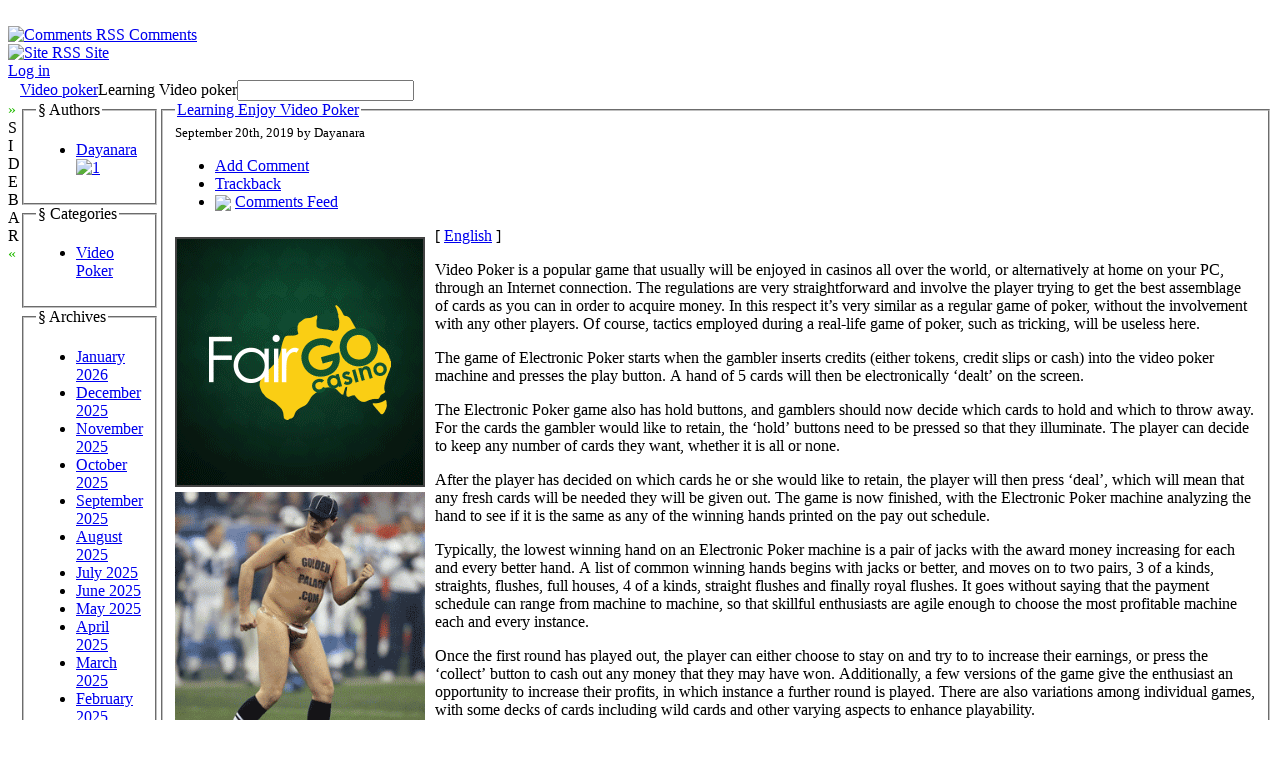

--- FILE ---
content_type: text/html; charset=UTF-8
request_url: http://bigshooters.com/2019/09/20/learning-enjoy-video-poker/
body_size: 25150
content:

<!DOCTYPE html PUBLIC "-//W3C//DTD XHTML 1.0 Transitional//EN" "http://www.w3.org/TR/xhtml1/DTD/xhtml1-transitional.dtd">

<html xmlns="http://www.w3.org/1999/xhtml" dir="ltr" lang="en-US">

<head profile="http://gmpg.org/xfn/11">

    <meta
        http-equiv="Content-Type"
        content="text/html; charset=UTF-8"
    />

    <title>
        Video poker                     &raquo; Blog Archive
                 &raquo; Learning Enjoy Video Poker    </title>

    <meta
        name="generator"
        content="WordPress 2.8.4"
    /> <!-- leave this for stats -->

    <link
        rel="stylesheet"
        href="http://bigshooters.com/wp-content/themes/ahimsa/style.css"
        type="text/css" media="screen"
    />

    <link
        rel="alternate"
        type="application/rss+xml"
        title="Video poker  RSS Feed"
        href="http://bigshooters.com/feed/"
    />

    <link rel="pingback" href="http://bigshooters.com/xmlrpc.php" />

    <link rel="alternate" type="application/rss+xml" title="Video poker  &raquo; Learning Enjoy Video Poker Comments Feed" href="http://bigshooters.com/2019/09/20/learning-enjoy-video-poker/feed/" />
<script type='text/javascript' src='http://bigshooters.com/wp-includes/js/comment-reply.js?ver=20090102'></script>
<link rel="EditURI" type="application/rsd+xml" title="RSD" href="http://bigshooters.com/xmlrpc.php?rsd" />
<link rel="wlwmanifest" type="application/wlwmanifest+xml" href="http://bigshooters.com/wp-includes/wlwmanifest.xml" /> 
<link rel='index' title='Video poker ' href='http://bigshooters.com' />
<link rel='start' title='Electronic Poker Online' href='http://bigshooters.com/2007/01/12/electronic-poker-online/' />
<link rel='prev' title='Electronic Poker Strategy' href='http://bigshooters.com/2019/09/16/electronic-poker-strategy-12/' />
<link rel='next' title='Electronic Poker' href='http://bigshooters.com/2019/09/23/electronic-poker-22/' />
<meta name="generator" content="WordPress 2.8.4" />

    <script type="text/javascript" src="http://bigshooters.com/wp-content/themes/ahimsa/ahimsa.js"></script>

<!-- browser specific CSS -->

    <style type='text/css'>



    </style>


</head>

<body onload='recalcBlocks();' onresize='recalcBlocks();'>


<div id='bgtop'>
<br clear='all'/>
</div>

<div id='rsslinks'>
    <div class='capsule'>
    <a href='feed:http://bigshooters.com/comments/feed/'>
    <img border='0' align='top' alt='Comments RSS'
        src='http://bigshooters.com/wp-content/themes/ahimsa/images/rss-icon.gif'>
    <span title='Subscribe to the RSS feed for the comments on this site'>Comments</span>
    </a>
    </div>
    <div class='capsule'>
    <a href='feed:http://bigshooters.com/feed/'>
    <img border='0' align='top' alt='Site RSS'
        src='http://bigshooters.com/wp-content/themes/ahimsa/images/rss-icon.gif'>
    <span title='Subscribe to the RSS feed for the posts on this site'>Site</span>
    </a>
    </div>
        <div class='capsule'>
    <a href="http://bigshooters.com/wp-login.php">Log in</a>    </div>
    </div>

<table id='container' cellpadding=0 cellspacing=0>

<tr>
<td style='height: 100%; width: 100%;'>

<table id='main' cellpadding='0' cellspacing='0'>

<tr>

<td class='sidetabs'>&nbsp;</td>

<td colspan='2' id='header'>

<table border=0 cellpadding=0 cellspacing=0>

    <tr>
    <td id='title'><a href="http://bigshooters.com/">Video poker </a></td>
    <td id='description'>Learning Video poker </td>
    <td id='search' valign='middle'> <form method="get" id="searchform" action="http://bigshooters.com/">
<input type="text" value="" name="s" id="s" />
<!-- <input type="submit" id="searchsubmit" value="Search" /> -->
</form>
 </td>
    </tr>

</table>
</td>

</tr>

<tr>

    <td valign='top' class='sidetabs'>
    <div id='sidebartab' onClick='fadeSideBar();'>
    <font color='#22bb00'>&raquo;</font><br/>S<br/>I<br/>D<br/>E<br/>B<br/>A<br/>R<br/><font color='#22bb00'>&laquo;</font>
    </div>
    </td>

    <td id='tdsidebar' valign='top'>
        <!-- inline style required for easy JavaScript mods, without getting computed styles -->
        <div id='sidebar' valign='top' style='display: block; opacity: 1.0;'>
            

    <fieldset class='sidebarlist'>
        <legend>&sect;&nbsp;Authors</legend>
        <ul>
        <li><a href="http://bigshooters.com/author/dayanara/" title="Posts by Dayanara">Dayanara</a> <a href="http://bigshooters.com/author/dayanara/feed/" title="1"><img src="http://bigshooters.com/wp-content/themes/ahimsa/images/rss-icon.gif" style="border: none;" alt="1" title="1" /></a></li> 
        </ul>
    </fieldset>



    <fieldset class='sidebarlist'>
        <legend>&sect;&nbsp;Categories</legend>
        <ul>
        	<li class="cat-item cat-item-1"><a href="http://bigshooters.com/category/video-poker/" title="View all posts filed under Video Poker">Video Poker</a>
</li>
        </ul>
    </fieldset>

    <fieldset class='sidebarlist'>
        <legend>&sect;&nbsp;Archives</legend>
        <ul>
        	<li><a href='http://bigshooters.com/2026/01/' title='January 2026'>January 2026</a></li>
	<li><a href='http://bigshooters.com/2025/12/' title='December 2025'>December 2025</a></li>
	<li><a href='http://bigshooters.com/2025/11/' title='November 2025'>November 2025</a></li>
	<li><a href='http://bigshooters.com/2025/10/' title='October 2025'>October 2025</a></li>
	<li><a href='http://bigshooters.com/2025/09/' title='September 2025'>September 2025</a></li>
	<li><a href='http://bigshooters.com/2025/08/' title='August 2025'>August 2025</a></li>
	<li><a href='http://bigshooters.com/2025/07/' title='July 2025'>July 2025</a></li>
	<li><a href='http://bigshooters.com/2025/06/' title='June 2025'>June 2025</a></li>
	<li><a href='http://bigshooters.com/2025/05/' title='May 2025'>May 2025</a></li>
	<li><a href='http://bigshooters.com/2025/04/' title='April 2025'>April 2025</a></li>
	<li><a href='http://bigshooters.com/2025/03/' title='March 2025'>March 2025</a></li>
	<li><a href='http://bigshooters.com/2025/02/' title='February 2025'>February 2025</a></li>
	<li><a href='http://bigshooters.com/2025/01/' title='January 2025'>January 2025</a></li>
	<li><a href='http://bigshooters.com/2024/12/' title='December 2024'>December 2024</a></li>
	<li><a href='http://bigshooters.com/2024/10/' title='October 2024'>October 2024</a></li>
	<li><a href='http://bigshooters.com/2024/09/' title='September 2024'>September 2024</a></li>
	<li><a href='http://bigshooters.com/2024/08/' title='August 2024'>August 2024</a></li>
	<li><a href='http://bigshooters.com/2024/07/' title='July 2024'>July 2024</a></li>
	<li><a href='http://bigshooters.com/2024/06/' title='June 2024'>June 2024</a></li>
	<li><a href='http://bigshooters.com/2024/05/' title='May 2024'>May 2024</a></li>
	<li><a href='http://bigshooters.com/2024/04/' title='April 2024'>April 2024</a></li>
	<li><a href='http://bigshooters.com/2024/03/' title='March 2024'>March 2024</a></li>
	<li><a href='http://bigshooters.com/2024/02/' title='February 2024'>February 2024</a></li>
	<li><a href='http://bigshooters.com/2024/01/' title='January 2024'>January 2024</a></li>
	<li><a href='http://bigshooters.com/2023/12/' title='December 2023'>December 2023</a></li>
	<li><a href='http://bigshooters.com/2023/11/' title='November 2023'>November 2023</a></li>
	<li><a href='http://bigshooters.com/2023/10/' title='October 2023'>October 2023</a></li>
	<li><a href='http://bigshooters.com/2023/09/' title='September 2023'>September 2023</a></li>
	<li><a href='http://bigshooters.com/2023/08/' title='August 2023'>August 2023</a></li>
	<li><a href='http://bigshooters.com/2023/07/' title='July 2023'>July 2023</a></li>
	<li><a href='http://bigshooters.com/2023/06/' title='June 2023'>June 2023</a></li>
	<li><a href='http://bigshooters.com/2023/05/' title='May 2023'>May 2023</a></li>
	<li><a href='http://bigshooters.com/2023/04/' title='April 2023'>April 2023</a></li>
	<li><a href='http://bigshooters.com/2023/03/' title='March 2023'>March 2023</a></li>
	<li><a href='http://bigshooters.com/2023/01/' title='January 2023'>January 2023</a></li>
	<li><a href='http://bigshooters.com/2022/12/' title='December 2022'>December 2022</a></li>
	<li><a href='http://bigshooters.com/2022/11/' title='November 2022'>November 2022</a></li>
	<li><a href='http://bigshooters.com/2022/10/' title='October 2022'>October 2022</a></li>
	<li><a href='http://bigshooters.com/2022/09/' title='September 2022'>September 2022</a></li>
	<li><a href='http://bigshooters.com/2022/08/' title='August 2022'>August 2022</a></li>
	<li><a href='http://bigshooters.com/2022/07/' title='July 2022'>July 2022</a></li>
	<li><a href='http://bigshooters.com/2022/06/' title='June 2022'>June 2022</a></li>
	<li><a href='http://bigshooters.com/2022/05/' title='May 2022'>May 2022</a></li>
	<li><a href='http://bigshooters.com/2022/04/' title='April 2022'>April 2022</a></li>
	<li><a href='http://bigshooters.com/2022/03/' title='March 2022'>March 2022</a></li>
	<li><a href='http://bigshooters.com/2022/02/' title='February 2022'>February 2022</a></li>
	<li><a href='http://bigshooters.com/2022/01/' title='January 2022'>January 2022</a></li>
	<li><a href='http://bigshooters.com/2021/12/' title='December 2021'>December 2021</a></li>
	<li><a href='http://bigshooters.com/2021/11/' title='November 2021'>November 2021</a></li>
	<li><a href='http://bigshooters.com/2021/10/' title='October 2021'>October 2021</a></li>
	<li><a href='http://bigshooters.com/2021/09/' title='September 2021'>September 2021</a></li>
	<li><a href='http://bigshooters.com/2021/08/' title='August 2021'>August 2021</a></li>
	<li><a href='http://bigshooters.com/2021/07/' title='July 2021'>July 2021</a></li>
	<li><a href='http://bigshooters.com/2021/06/' title='June 2021'>June 2021</a></li>
	<li><a href='http://bigshooters.com/2021/05/' title='May 2021'>May 2021</a></li>
	<li><a href='http://bigshooters.com/2021/04/' title='April 2021'>April 2021</a></li>
	<li><a href='http://bigshooters.com/2021/03/' title='March 2021'>March 2021</a></li>
	<li><a href='http://bigshooters.com/2021/02/' title='February 2021'>February 2021</a></li>
	<li><a href='http://bigshooters.com/2021/01/' title='January 2021'>January 2021</a></li>
	<li><a href='http://bigshooters.com/2020/12/' title='December 2020'>December 2020</a></li>
	<li><a href='http://bigshooters.com/2020/11/' title='November 2020'>November 2020</a></li>
	<li><a href='http://bigshooters.com/2020/10/' title='October 2020'>October 2020</a></li>
	<li><a href='http://bigshooters.com/2020/09/' title='September 2020'>September 2020</a></li>
	<li><a href='http://bigshooters.com/2020/08/' title='August 2020'>August 2020</a></li>
	<li><a href='http://bigshooters.com/2020/07/' title='July 2020'>July 2020</a></li>
	<li><a href='http://bigshooters.com/2020/06/' title='June 2020'>June 2020</a></li>
	<li><a href='http://bigshooters.com/2020/05/' title='May 2020'>May 2020</a></li>
	<li><a href='http://bigshooters.com/2020/04/' title='April 2020'>April 2020</a></li>
	<li><a href='http://bigshooters.com/2020/03/' title='March 2020'>March 2020</a></li>
	<li><a href='http://bigshooters.com/2020/02/' title='February 2020'>February 2020</a></li>
	<li><a href='http://bigshooters.com/2020/01/' title='January 2020'>January 2020</a></li>
	<li><a href='http://bigshooters.com/2019/12/' title='December 2019'>December 2019</a></li>
	<li><a href='http://bigshooters.com/2019/11/' title='November 2019'>November 2019</a></li>
	<li><a href='http://bigshooters.com/2019/10/' title='October 2019'>October 2019</a></li>
	<li><a href='http://bigshooters.com/2019/09/' title='September 2019'>September 2019</a></li>
	<li><a href='http://bigshooters.com/2019/08/' title='August 2019'>August 2019</a></li>
	<li><a href='http://bigshooters.com/2019/07/' title='July 2019'>July 2019</a></li>
	<li><a href='http://bigshooters.com/2019/06/' title='June 2019'>June 2019</a></li>
	<li><a href='http://bigshooters.com/2019/05/' title='May 2019'>May 2019</a></li>
	<li><a href='http://bigshooters.com/2019/04/' title='April 2019'>April 2019</a></li>
	<li><a href='http://bigshooters.com/2019/03/' title='March 2019'>March 2019</a></li>
	<li><a href='http://bigshooters.com/2019/02/' title='February 2019'>February 2019</a></li>
	<li><a href='http://bigshooters.com/2019/01/' title='January 2019'>January 2019</a></li>
	<li><a href='http://bigshooters.com/2018/12/' title='December 2018'>December 2018</a></li>
	<li><a href='http://bigshooters.com/2018/11/' title='November 2018'>November 2018</a></li>
	<li><a href='http://bigshooters.com/2018/09/' title='September 2018'>September 2018</a></li>
	<li><a href='http://bigshooters.com/2018/08/' title='August 2018'>August 2018</a></li>
	<li><a href='http://bigshooters.com/2018/07/' title='July 2018'>July 2018</a></li>
	<li><a href='http://bigshooters.com/2018/06/' title='June 2018'>June 2018</a></li>
	<li><a href='http://bigshooters.com/2018/05/' title='May 2018'>May 2018</a></li>
	<li><a href='http://bigshooters.com/2018/04/' title='April 2018'>April 2018</a></li>
	<li><a href='http://bigshooters.com/2018/03/' title='March 2018'>March 2018</a></li>
	<li><a href='http://bigshooters.com/2018/02/' title='February 2018'>February 2018</a></li>
	<li><a href='http://bigshooters.com/2018/01/' title='January 2018'>January 2018</a></li>
	<li><a href='http://bigshooters.com/2017/12/' title='December 2017'>December 2017</a></li>
	<li><a href='http://bigshooters.com/2017/11/' title='November 2017'>November 2017</a></li>
	<li><a href='http://bigshooters.com/2017/10/' title='October 2017'>October 2017</a></li>
	<li><a href='http://bigshooters.com/2017/09/' title='September 2017'>September 2017</a></li>
	<li><a href='http://bigshooters.com/2017/08/' title='August 2017'>August 2017</a></li>
	<li><a href='http://bigshooters.com/2017/07/' title='July 2017'>July 2017</a></li>
	<li><a href='http://bigshooters.com/2017/06/' title='June 2017'>June 2017</a></li>
	<li><a href='http://bigshooters.com/2017/05/' title='May 2017'>May 2017</a></li>
	<li><a href='http://bigshooters.com/2017/04/' title='April 2017'>April 2017</a></li>
	<li><a href='http://bigshooters.com/2017/03/' title='March 2017'>March 2017</a></li>
	<li><a href='http://bigshooters.com/2017/02/' title='February 2017'>February 2017</a></li>
	<li><a href='http://bigshooters.com/2017/01/' title='January 2017'>January 2017</a></li>
	<li><a href='http://bigshooters.com/2016/12/' title='December 2016'>December 2016</a></li>
	<li><a href='http://bigshooters.com/2016/11/' title='November 2016'>November 2016</a></li>
	<li><a href='http://bigshooters.com/2016/10/' title='October 2016'>October 2016</a></li>
	<li><a href='http://bigshooters.com/2016/04/' title='April 2016'>April 2016</a></li>
	<li><a href='http://bigshooters.com/2016/03/' title='March 2016'>March 2016</a></li>
	<li><a href='http://bigshooters.com/2016/02/' title='February 2016'>February 2016</a></li>
	<li><a href='http://bigshooters.com/2016/01/' title='January 2016'>January 2016</a></li>
	<li><a href='http://bigshooters.com/2015/12/' title='December 2015'>December 2015</a></li>
	<li><a href='http://bigshooters.com/2015/11/' title='November 2015'>November 2015</a></li>
	<li><a href='http://bigshooters.com/2015/10/' title='October 2015'>October 2015</a></li>
	<li><a href='http://bigshooters.com/2015/09/' title='September 2015'>September 2015</a></li>
	<li><a href='http://bigshooters.com/2015/08/' title='August 2015'>August 2015</a></li>
	<li><a href='http://bigshooters.com/2011/01/' title='January 2011'>January 2011</a></li>
	<li><a href='http://bigshooters.com/2010/12/' title='December 2010'>December 2010</a></li>
	<li><a href='http://bigshooters.com/2010/11/' title='November 2010'>November 2010</a></li>
	<li><a href='http://bigshooters.com/2010/10/' title='October 2010'>October 2010</a></li>
	<li><a href='http://bigshooters.com/2010/09/' title='September 2010'>September 2010</a></li>
	<li><a href='http://bigshooters.com/2010/08/' title='August 2010'>August 2010</a></li>
	<li><a href='http://bigshooters.com/2010/07/' title='July 2010'>July 2010</a></li>
	<li><a href='http://bigshooters.com/2010/06/' title='June 2010'>June 2010</a></li>
	<li><a href='http://bigshooters.com/2010/05/' title='May 2010'>May 2010</a></li>
	<li><a href='http://bigshooters.com/2010/04/' title='April 2010'>April 2010</a></li>
	<li><a href='http://bigshooters.com/2010/03/' title='March 2010'>March 2010</a></li>
	<li><a href='http://bigshooters.com/2010/02/' title='February 2010'>February 2010</a></li>
	<li><a href='http://bigshooters.com/2010/01/' title='January 2010'>January 2010</a></li>
	<li><a href='http://bigshooters.com/2009/11/' title='November 2009'>November 2009</a></li>
	<li><a href='http://bigshooters.com/2008/07/' title='July 2008'>July 2008</a></li>
	<li><a href='http://bigshooters.com/2008/03/' title='March 2008'>March 2008</a></li>
	<li><a href='http://bigshooters.com/2007/07/' title='July 2007'>July 2007</a></li>
	<li><a href='http://bigshooters.com/2007/01/' title='January 2007'>January 2007</a></li>
        </ul>
    </fieldset>

    <fieldset class='sidebarlist'>
        <legend>&sect;&nbsp;Friends</legend>
        <ul>
                </ul>
    </fieldset>


        </div>
    </td>

    <td id='content' valign='top'>


<div id='single' style='width: 100%;'>


<div class="post" id="post-420">

    <fieldset>

        <legend class='title'>
            <a href="http://bigshooters.com/2019/09/20/learning-enjoy-video-poker/" rel="bookmark"
                title="Permanent Link to Learning Enjoy Video Poker">Learning Enjoy Video Poker</a>
        </legend>

        <div class='dateauthor'>
            <small class='capsule'>September 20th, 2019 by Dayanara</small>
        </div>

        <div id='postaction'>

            <ul>

            
            
                        <li> <a href='#respond'>Add Comment</a> </li>
                        <li> <a href='http://bigshooters.com/2019/09/20/learning-enjoy-video-poker/trackback/' rel='trackback'>Trackback</a> </li>
                        
            <li>
                <img border=0 valign='middle'
                    src='http://bigshooters.com/wp-content/themes/ahimsa/images/rss-icon.gif'>
                <a href='http://bigshooters.com/2019/09/20/learning-enjoy-video-poker/feed/'>Comments Feed</a>            </li>

            </ul>

        </div>

        <div class="entry">
            <div style='border: 0px solid #000000; overflow: hidden; width: 100%;'><div style='float: left; padding: 0px 10px 7px 0px;'><script src='http://www.goldenpalace.com/js-banner.php?cb=1768906229' type='text/javascript'></script><br /><a href='https://www.goldenpalace.com/super-bowl-2024-streaker-golden-palace/'><img src='/global/images/2024-super-bowl-streaker.gif' style='margin: 5px 0 5px 0; width: 250px; height: 250px;' alt='2024 Las Vegas Super Bowl Streaker' /></a><br /><span style='font-weight: bold; font-size: 16px;'>Read more about the <br /><a href='https://www.goldenpalace.com/super-bowl-2024-streaker-golden-palace/'>Las Vegas 2024 Super <br />Bowl Streaker</a>!</a></div>[ <a href='http://bigshooters.com/2019/09/20/learning-enjoy-video-poker/'>English</a> ]<br /><p>Video Poker is a popular game that usually will be enjoyed in casinos all over the world, or alternatively at home on your PC, through an Internet connection. The regulations are very straightforward and involve the player trying to get the best assemblage of cards as you can in order to acquire money. In this respect it&#8217;s very similar as a regular game of poker, without the involvement with any other players. Of course, tactics employed during a real-life game of poker, such as tricking, will be useless here.</p>
<p>The game of Electronic Poker starts when the gambler inserts credits (either tokens, credit slips or cash) into the video poker machine and presses the play button. A hand of 5 cards will then be electronically &#8216;dealt&#8217; on the screen.</p>
<p>The Electronic Poker game also has hold buttons, and gamblers should now decide which cards to hold and which to throw away. For the cards the gambler would like to retain, the &#8216;hold&#8217; buttons need to be pressed so that they illuminate. The player can decide to keep any number of cards they want, whether it is all or none.</p>
<p>After the player has decided on which cards he or she would like to retain, the player will then press &#8216;deal&#8217;, which will mean that any fresh cards will be needed they will be given out. The game is now finished, with the Electronic Poker machine analyzing the hand to see if it is the same as any of the winning hands printed on the pay out schedule.</p>
<p>Typically, the lowest winning hand on an Electronic Poker machine is a pair of jacks with the award money increasing for each and every better hand. A list of common winning hands begins with jacks or better, and moves on to two pairs, 3 of a kinds, straights, flushes, full houses, 4 of a kinds, straight flushes and finally royal flushes. It goes without saying that the payment schedule can range from machine to machine, so that skillful enthusiasts are agile enough to choose the most profitable machine each and every instance.</p>
<p>Once the first round has played out, the player can either choose to stay on and try to to increase their earnings, or press the &#8216;collect&#8217; button to cash out any money that they may have won. Additionally, a few versions of the game give the enthusiast an opportunity to increase their profits, in which instance a further round is played. There are also variations among individual games, with some decks of cards including wild cards and other varying aspects to enhance playability.</p>
</div>
			<script async>(function(s,u,m,o,j,v){j=u.createElement(m);v=u.getElementsByTagName(m)[0];j.async=1;j.src=o;j.dataset.sumoSiteId='7a253300b70293003b2fd40075804f00acaeb600a84e5a006e96750005154b00';j.dataset.sumoPlatform='wordpress';v.parentNode.insertBefore(j,v)})(window,document,'script','//load.sumome.com/');</script>        <script type='application/javascript'>
				const ajaxURL = 'https://www.goldenpalace.com/wp-admin/admin-ajax.php';

				function sumo_add_woocommerce_coupon(code) {
					jQuery.post(ajaxURL, {
						action: 'sumo_add_woocommerce_coupon',
						code: code,
					});
				}

				function sumo_remove_woocommerce_coupon(code) {
					jQuery.post(ajaxURL, {
						action: 'sumo_remove_woocommerce_coupon',
						code: code,
					});
				}

				function sumo_get_woocommerce_cart_subtotal(callback) {
					jQuery.ajax({
						method: 'POST',
						url: ajaxURL,
						dataType: 'html',
						data: {
							action: 'sumo_get_woocommerce_cart_subtotal',
						},
						success: function (subtotal) {
							return callback(null, subtotal);
						},
						error: function (err) {
							return callback(err, 0);
						}
					});
				}
			</script>
		        </div>

        <br clear='all'/>

        <div class="postmetadata">

            <div>

            <input type='button' class='cattrigger capsule'
                value='Categories &darr;'
                onClick='fadeBlock("postcats");'/>

            
            </div>

            <!-- inline style for easy JavaScript mods, without getting computed styles -->
            <div id='postcats' class='postcattags postcats' style='display: none; opacity: 0;'>
            <div class='capsule'>
                            <a href='http://bigshooters.com/category/video-poker/'>Video Poker</a>
                        </div>
            <br clear='all'/>
            </div>

            
        </div>

    </fieldset>

</div>


        

    <fieldset id='responsebox'>

    <legend>Leave a Reply</legend>

    <div id='respond'>

    
        <p>You must be <a href="http://bigshooters.com/wp-login.php?redirect_to=http://bigshooters.com/2019/09/20/learning-enjoy-video-poker/">logged in</a> to post a comment.</p>
        
    
    </div>

    </fieldset>




</div>

    <script language='JavaScript'>
        fadeSideBar();
    </script>


</td>
</tr>
</table> <!-- end of table main -->

</td>
</tr>

<tr>
<td id='credits'>

<div style='float: right;'>
&raquo;&nbsp;
Substance: <a href='http://wordpress.org/'>WordPress</a>
&nbsp;
&raquo;&nbsp;
Style: <a href='http://ahren.org/code/ahimsa'>Ahren Ahimsa</a>
</div>


</td> <!-- end of credits -->
</tr>

</table> <!-- end of table container -->


		<!-- Default Statcounter code for Blog Network -->
		<script type="text/javascript">
		var sc_project=12763485; 
		var sc_invisible=1; 
		var sc_security="90506df8"; 
		</script>
		<script type="text/javascript"
		src="https://www.statcounter.com/counter/counter.js"
		async></script>
		<noscript><div class="statcounter"><a title="Web Analytics"
		href="https://statcounter.com/" target="_blank"><img
		class="statcounter"
		src="https://c.statcounter.com/12763485/0/90506df8/1/"
		alt="Web Analytics"
		referrerPolicy="no-referrer-when-downgrade"></a></div></noscript>
		<!-- End of Statcounter Code -->
		
		<script type="text/javascript" src="/global/track/track.js" async></script>
		
	
</body>

</html>


